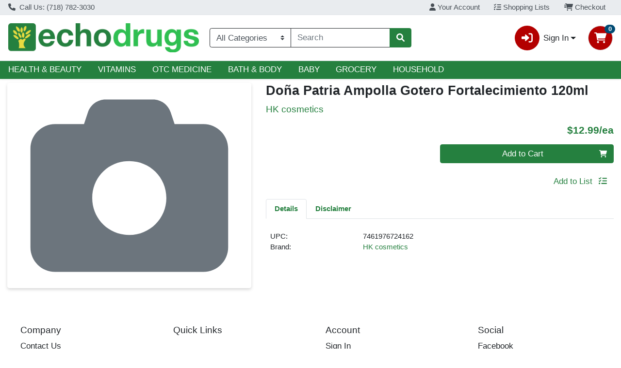

--- FILE ---
content_type: text/css;charset=UTF-8
request_url: https://echodrugs.com/s/1000-1/api/style/theme.min.css
body_size: 3576
content:
.wc-atc-btn .wc-add-to-cart__button{background-color:#25803f !important;color:#fff !important}.card-header{background-color:#25803f !important}.card-header .title{color:#fff !important}:root{--body-background-color: #fff;--primary: #25803f !important;--primary-rgb: 37, 128, 63 !important;--primary-contrast: #fff !important;--primary-lighter-9: #e9f2ec !important;--primary-lighter-9-rgb: 233, 242, 236 !important;--primary-lighter-9-contrast: #000 !important;--primary-lighter-8: #d3e6d9 !important;--primary-lighter-8-rgb: 211, 230, 217 !important;--primary-lighter-8-contrast: #000 !important;--primary-lighter-7: #a8ccb2 !important;--primary-lighter-7-rgb: 168, 204, 178 !important;--primary-lighter-7-contrast: #000 !important;--primary-lighter-6: #7cb38c !important;--primary-lighter-6-rgb: 124, 179, 140 !important;--primary-lighter-6-contrast: #000 !important;--primary-lighter-5: #66a679 !important;--primary-lighter-5-rgb: 102, 166, 121 !important;--primary-lighter-5-contrast: #000 !important;--primary-lighter-4: #519965 !important;--primary-lighter-4-rgb: 81, 153, 101 !important;--primary-lighter-4-contrast: #000 !important;--primary-lighter-3: #46935c !important;--primary-lighter-3-rgb: 70, 147, 92 !important;--primary-lighter-3-contrast: #000 !important;--primary-lighter-2: #3b8d52 !important;--primary-lighter-2-rgb: 59, 141, 82 !important;--primary-lighter-2-contrast: #000 !important;--primary-lighter-1: #308649 !important;--primary-lighter-1-rgb: 48, 134, 73 !important;--primary-lighter-1-contrast: #fff !important;--primary-darker-1: #237a3c !important;--primary-darker-1-rgb: 35, 122, 60 !important;--primary-darker-1-contrast: #fff !important;--primary-darker-2: #217339 !important;--primary-darker-2-rgb: 33, 115, 57 !important;--primary-darker-2-contrast: #fff !important;--primary-darker-3: #1f6d36 !important;--primary-darker-3-rgb: 31, 109, 54 !important;--primary-darker-3-contrast: #fff !important;--primary-darker-4: #1e6632 !important;--primary-darker-4-rgb: 30, 102, 50 !important;--primary-darker-4-contrast: #fff !important;--primary-darker-5: #1a5a2c !important;--primary-darker-5-rgb: 26, 90, 44 !important;--primary-darker-5-contrast: #fff !important;--primary-darker-6: #164d26 !important;--primary-darker-6-rgb: 22, 77, 38 !important;--primary-darker-6-contrast: #fff !important;--primary-darker-7: #0f3319 !important;--primary-darker-7-rgb: 15, 51, 25 !important;--primary-darker-7-contrast: #fff !important;--primary-darker-8: #071a0d !important;--primary-darker-8-rgb: 7, 26, 13 !important;--primary-darker-8-contrast: #fff !important;--primary-darker-9: #040d06 !important;--primary-darker-9-rgb: 4, 13, 6 !important;--primary-darker-9-contrast: #fff !important;--secondary: #B30000 !important;--secondary-rgb: 179, 0, 0 !important;--secondary-contrast: #fff !important;--secondary-lighter-9: #f7e6e6 !important;--secondary-lighter-9-rgb: 247, 230, 230 !important;--secondary-lighter-9-contrast: #000 !important;--secondary-lighter-8: #f0cccc !important;--secondary-lighter-8-rgb: 240, 204, 204 !important;--secondary-lighter-8-contrast: #000 !important;--secondary-lighter-7: #e19999 !important;--secondary-lighter-7-rgb: 225, 153, 153 !important;--secondary-lighter-7-contrast: #000 !important;--secondary-lighter-6: #d16666 !important;--secondary-lighter-6-rgb: 209, 102, 102 !important;--secondary-lighter-6-contrast: #000 !important;--secondary-lighter-5: #ca4d4d !important;--secondary-lighter-5-rgb: 202, 77, 77 !important;--secondary-lighter-5-contrast: #000 !important;--secondary-lighter-4: #c23333 !important;--secondary-lighter-4-rgb: 194, 51, 51 !important;--secondary-lighter-4-contrast: #fff !important;--secondary-lighter-3: #be2626 !important;--secondary-lighter-3-rgb: 190, 38, 38 !important;--secondary-lighter-3-contrast: #fff !important;--secondary-lighter-2: #bb1a1a !important;--secondary-lighter-2-rgb: 187, 26, 26 !important;--secondary-lighter-2-contrast: #fff !important;--secondary-lighter-1: #b70d0d !important;--secondary-lighter-1-rgb: 183, 13, 13 !important;--secondary-lighter-1-contrast: #fff !important;--secondary-darker-1: #aa0000 !important;--secondary-darker-1-rgb: 170, 0, 0 !important;--secondary-darker-1-contrast: #fff !important;--secondary-darker-2: #a10000 !important;--secondary-darker-2-rgb: 161, 0, 0 !important;--secondary-darker-2-contrast: #fff !important;--secondary-darker-3: #980000 !important;--secondary-darker-3-rgb: 152, 0, 0 !important;--secondary-darker-3-contrast: #fff !important;--secondary-darker-4: #8f0000 !important;--secondary-darker-4-rgb: 143, 0, 0 !important;--secondary-darker-4-contrast: #fff !important;--secondary-darker-5: #7d0000 !important;--secondary-darker-5-rgb: 125, 0, 0 !important;--secondary-darker-5-contrast: #fff !important;--secondary-darker-6: #6b0000 !important;--secondary-darker-6-rgb: 107, 0, 0 !important;--secondary-darker-6-contrast: #fff !important;--secondary-darker-7: #480000 !important;--secondary-darker-7-rgb: 72, 0, 0 !important;--secondary-darker-7-contrast: #fff !important;--secondary-darker-8: #240000 !important;--secondary-darker-8-rgb: 36, 0, 0 !important;--secondary-darker-8-contrast: #fff !important;--secondary-darker-9: #120000 !important;--secondary-darker-9-rgb: 18, 0, 0 !important;--secondary-darker-9-contrast: #fff !important;--success: #198754 !important;--success-rgb: 25, 135, 84 !important;--success-contrast: #fff !important;--success-lighter-9: #e8f3ee !important;--success-lighter-9-rgb: 232, 243, 238 !important;--success-lighter-9-contrast: #000 !important;--success-lighter-8: #d1e7dd !important;--success-lighter-8-rgb: 209, 231, 221 !important;--success-lighter-8-contrast: #000 !important;--success-lighter-7: #a3cfbb !important;--success-lighter-7-rgb: 163, 207, 187 !important;--success-lighter-7-contrast: #000 !important;--success-lighter-6: #75b798 !important;--success-lighter-6-rgb: 117, 183, 152 !important;--success-lighter-6-contrast: #000 !important;--success-lighter-5: #5eab87 !important;--success-lighter-5-rgb: 94, 171, 135 !important;--success-lighter-5-contrast: #000 !important;--success-lighter-4: #479f76 !important;--success-lighter-4-rgb: 71, 159, 118 !important;--success-lighter-4-contrast: #000 !important;--success-lighter-3: #3c996e !important;--success-lighter-3-rgb: 60, 153, 110 !important;--success-lighter-3-contrast: #000 !important;--success-lighter-2: #309365 !important;--success-lighter-2-rgb: 48, 147, 101 !important;--success-lighter-2-contrast: #000 !important;--success-lighter-1: #258d5d !important;--success-lighter-1-rgb: 37, 141, 93 !important;--success-lighter-1-contrast: #000 !important;--success-darker-1: #188050 !important;--success-darker-1-rgb: 24, 128, 80 !important;--success-darker-1-contrast: #fff !important;--success-darker-2: #177a4c !important;--success-darker-2-rgb: 23, 122, 76 !important;--success-darker-2-contrast: #fff !important;--success-darker-3: #157347 !important;--success-darker-3-rgb: 21, 115, 71 !important;--success-darker-3-contrast: #fff !important;--success-darker-4: #146c43 !important;--success-darker-4-rgb: 20, 108, 67 !important;--success-darker-4-contrast: #fff !important;--success-darker-5: #125f3b !important;--success-darker-5-rgb: 18, 95, 59 !important;--success-darker-5-contrast: #fff !important;--success-darker-6: #0f5132 !important;--success-darker-6-rgb: 15, 81, 50 !important;--success-darker-6-contrast: #fff !important;--success-darker-7: #0a3622 !important;--success-darker-7-rgb: 10, 54, 34 !important;--success-darker-7-contrast: #fff !important;--success-darker-8: #051b11 !important;--success-darker-8-rgb: 5, 27, 17 !important;--success-darker-8-contrast: #fff !important;--success-darker-9: #030e08 !important;--success-darker-9-rgb: 3, 14, 8 !important;--success-darker-9-contrast: #fff !important;--info: #004b73 !important;--info-rgb: 0, 75, 115 !important;--info-contrast: #fff !important;--info-lighter-9: #e6edf1 !important;--info-lighter-9-rgb: 230, 237, 241 !important;--info-lighter-9-contrast: #000 !important;--info-lighter-8: #ccdbe3 !important;--info-lighter-8-rgb: 204, 219, 227 !important;--info-lighter-8-contrast: #000 !important;--info-lighter-7: #99b7c7 !important;--info-lighter-7-rgb: 153, 183, 199 !important;--info-lighter-7-contrast: #000 !important;--info-lighter-6: #6693ab !important;--info-lighter-6-rgb: 102, 147, 171 !important;--info-lighter-6-contrast: #000 !important;--info-lighter-5: #4d819d !important;--info-lighter-5-rgb: 77, 129, 157 !important;--info-lighter-5-contrast: #000 !important;--info-lighter-4: #336f8f !important;--info-lighter-4-rgb: 51, 111, 143 !important;--info-lighter-4-contrast: #fff !important;--info-lighter-3: #266688 !important;--info-lighter-3-rgb: 38, 102, 136 !important;--info-lighter-3-contrast: #fff !important;--info-lighter-2: #1a5d81 !important;--info-lighter-2-rgb: 26, 93, 129 !important;--info-lighter-2-contrast: #fff !important;--info-lighter-1: #0d547a !important;--info-lighter-1-rgb: 13, 84, 122 !important;--info-lighter-1-contrast: #fff !important;--info-darker-1: #00476d !important;--info-darker-1-rgb: 0, 71, 109 !important;--info-darker-1-contrast: #fff !important;--info-darker-2: #004468 !important;--info-darker-2-rgb: 0, 68, 104 !important;--info-darker-2-contrast: #fff !important;--info-darker-3: #004062 !important;--info-darker-3-rgb: 0, 64, 98 !important;--info-darker-3-contrast: #fff !important;--info-darker-4: #003c5c !important;--info-darker-4-rgb: 0, 60, 92 !important;--info-darker-4-contrast: #fff !important;--info-darker-5: #003551 !important;--info-darker-5-rgb: 0, 53, 81 !important;--info-darker-5-contrast: #fff !important;--info-darker-6: #002d45 !important;--info-darker-6-rgb: 0, 45, 69 !important;--info-darker-6-contrast: #fff !important;--info-darker-7: #001e2e !important;--info-darker-7-rgb: 0, 30, 46 !important;--info-darker-7-contrast: #fff !important;--info-darker-8: #000f17 !important;--info-darker-8-rgb: 0, 15, 23 !important;--info-darker-8-contrast: #fff !important;--info-darker-9: #00080c !important;--info-darker-9-rgb: 0, 8, 12 !important;--info-darker-9-contrast: #fff !important;--warning: #F19730 !important;--warning-rgb: 241, 151, 48 !important;--warning-contrast: #000 !important;--warning-lighter-9: #fef5ea !important;--warning-lighter-9-rgb: 254, 245, 234 !important;--warning-lighter-9-contrast: #000 !important;--warning-lighter-8: #fcead6 !important;--warning-lighter-8-rgb: 252, 234, 214 !important;--warning-lighter-8-contrast: #000 !important;--warning-lighter-7: #f9d5ac !important;--warning-lighter-7-rgb: 249, 213, 172 !important;--warning-lighter-7-contrast: #000 !important;--warning-lighter-6: #f7c183 !important;--warning-lighter-6-rgb: 247, 193, 131 !important;--warning-lighter-6-contrast: #000 !important;--warning-lighter-5: #f5b66e !important;--warning-lighter-5-rgb: 245, 182, 110 !important;--warning-lighter-5-contrast: #000 !important;--warning-lighter-4: #f4ac59 !important;--warning-lighter-4-rgb: 244, 172, 89 !important;--warning-lighter-4-contrast: #000 !important;--warning-lighter-3: #f3a74f !important;--warning-lighter-3-rgb: 243, 167, 79 !important;--warning-lighter-3-contrast: #000 !important;--warning-lighter-2: #f2a145 !important;--warning-lighter-2-rgb: 242, 161, 69 !important;--warning-lighter-2-contrast: #000 !important;--warning-lighter-1: #f29c3a !important;--warning-lighter-1-rgb: 242, 156, 58 !important;--warning-lighter-1-contrast: #000 !important;--warning-darker-1: #e58f2e !important;--warning-darker-1-rgb: 229, 143, 46 !important;--warning-darker-1-contrast: #000 !important;--warning-darker-2: #d9882b !important;--warning-darker-2-rgb: 217, 136, 43 !important;--warning-darker-2-contrast: #000 !important;--warning-darker-3: #cd8029 !important;--warning-darker-3-rgb: 205, 128, 41 !important;--warning-darker-3-contrast: #000 !important;--warning-darker-4: #c17926 !important;--warning-darker-4-rgb: 193, 121, 38 !important;--warning-darker-4-contrast: #000 !important;--warning-darker-5: #a96a22 !important;--warning-darker-5-rgb: 169, 106, 34 !important;--warning-darker-5-contrast: #000 !important;--warning-darker-6: #915b1d !important;--warning-darker-6-rgb: 145, 91, 29 !important;--warning-darker-6-contrast: #fff !important;--warning-darker-7: #603c13 !important;--warning-darker-7-rgb: 96, 60, 19 !important;--warning-darker-7-contrast: #fff !important;--warning-darker-8: #301e0a !important;--warning-darker-8-rgb: 48, 30, 10 !important;--warning-darker-8-contrast: #fff !important;--warning-darker-9: #180f05 !important;--warning-darker-9-rgb: 24, 15, 5 !important;--warning-darker-9-contrast: #fff !important;--danger: #EB5949 !important;--danger-rgb: 235, 89, 73 !important;--danger-contrast: #000 !important;--danger-lighter-9: #fdeeed !important;--danger-lighter-9-rgb: 253, 238, 237 !important;--danger-lighter-9-contrast: #000 !important;--danger-lighter-8: #fbdedb !important;--danger-lighter-8-rgb: 251, 222, 219 !important;--danger-lighter-8-contrast: #000 !important;--danger-lighter-7: #f7bdb6 !important;--danger-lighter-7-rgb: 247, 189, 182 !important;--danger-lighter-7-contrast: #000 !important;--danger-lighter-6: #f39b92 !important;--danger-lighter-6-rgb: 243, 155, 146 !important;--danger-lighter-6-contrast: #000 !important;--danger-lighter-5: #f18b80 !important;--danger-lighter-5-rgb: 241, 139, 128 !important;--danger-lighter-5-contrast: #000 !important;--danger-lighter-4: #ef7a6d !important;--danger-lighter-4-rgb: 239, 122, 109 !important;--danger-lighter-4-contrast: #000 !important;--danger-lighter-3: #ee7264 !important;--danger-lighter-3-rgb: 238, 114, 100 !important;--danger-lighter-3-contrast: #000 !important;--danger-lighter-2: #ed6a5b !important;--danger-lighter-2-rgb: 237, 106, 91 !important;--danger-lighter-2-contrast: #000 !important;--danger-lighter-1: #ec6152 !important;--danger-lighter-1-rgb: 236, 97, 82 !important;--danger-lighter-1-contrast: #000 !important;--danger-darker-1: #df5545 !important;--danger-darker-1-rgb: 223, 85, 69 !important;--danger-darker-1-contrast: #000 !important;--danger-darker-2: #d45042 !important;--danger-darker-2-rgb: 212, 80, 66 !important;--danger-darker-2-contrast: #000 !important;--danger-darker-3: #c84c3e !important;--danger-darker-3-rgb: 200, 76, 62 !important;--danger-darker-3-contrast: #fff !important;--danger-darker-4: #bc473a !important;--danger-darker-4-rgb: 188, 71, 58 !important;--danger-darker-4-contrast: #fff !important;--danger-darker-5: #a53e33 !important;--danger-darker-5-rgb: 165, 62, 51 !important;--danger-darker-5-contrast: #fff !important;--danger-darker-6: #8d352c !important;--danger-darker-6-rgb: 141, 53, 44 !important;--danger-darker-6-contrast: #fff !important;--danger-darker-7: #5e241d !important;--danger-darker-7-rgb: 94, 36, 29 !important;--danger-darker-7-contrast: #fff !important;--danger-darker-8: #2f120f !important;--danger-darker-8-rgb: 47, 18, 15 !important;--danger-darker-8-contrast: #fff !important;--danger-darker-9: #180907 !important;--danger-darker-9-rgb: 24, 9, 7 !important;--danger-darker-9-contrast: #fff !important;--light: #f8f9fa !important;--light-rgb: 248, 249, 250 !important;--light-contrast: #000 !important;--light-lighter-9: #fefeff !important;--light-lighter-9-rgb: 254, 254, 255 !important;--light-lighter-9-contrast: #000 !important;--light-lighter-8: #fefefe !important;--light-lighter-8-rgb: 254, 254, 254 !important;--light-lighter-8-contrast: #000 !important;--light-lighter-7: #fcfdfd !important;--light-lighter-7-rgb: 252, 253, 253 !important;--light-lighter-7-contrast: #000 !important;--light-lighter-6: #fbfbfc !important;--light-lighter-6-rgb: 251, 251, 252 !important;--light-lighter-6-contrast: #000 !important;--light-lighter-5: #fafbfc !important;--light-lighter-5-rgb: 250, 251, 252 !important;--light-lighter-5-contrast: #000 !important;--light-lighter-4: #f9fafb !important;--light-lighter-4-rgb: 249, 250, 251 !important;--light-lighter-4-contrast: #000 !important;--light-lighter-3: #f9fafb !important;--light-lighter-3-rgb: 249, 250, 251 !important;--light-lighter-3-contrast: #000 !important;--light-lighter-2: #f9fafb !important;--light-lighter-2-rgb: 249, 250, 251 !important;--light-lighter-2-contrast: #000 !important;--light-lighter-1: #f8f9fa !important;--light-lighter-1-rgb: 248, 249, 250 !important;--light-lighter-1-contrast: #000 !important;--light-darker-1: #ecedee !important;--light-darker-1-rgb: 236, 237, 238 !important;--light-darker-1-contrast: #000 !important;--light-darker-2: #dfe0e1 !important;--light-darker-2-rgb: 223, 224, 225 !important;--light-darker-2-contrast: #000 !important;--light-darker-3: #d3d4d5 !important;--light-darker-3-rgb: 211, 212, 213 !important;--light-darker-3-contrast: #000 !important;--light-darker-4: #c6c7c8 !important;--light-darker-4-rgb: 198, 199, 200 !important;--light-darker-4-contrast: #000 !important;--light-darker-5: #aeaeaf !important;--light-darker-5-rgb: 174, 174, 175 !important;--light-darker-5-contrast: #000 !important;--light-darker-6: #959596 !important;--light-darker-6-rgb: 149, 149, 150 !important;--light-darker-6-contrast: #000 !important;--light-darker-7: #636464 !important;--light-darker-7-rgb: 99, 100, 100 !important;--light-darker-7-contrast: #fff !important;--light-darker-8: #323232 !important;--light-darker-8-rgb: 50, 50, 50 !important;--light-darker-8-contrast: #fff !important;--light-darker-9: #191919 !important;--light-darker-9-rgb: 25, 25, 25 !important;--light-darker-9-contrast: #fff !important;--dark: #212529 !important;--dark-rgb: 33, 37, 41 !important;--dark-contrast: #fff !important;--dark-lighter-9: #e9e9ea !important;--dark-lighter-9-rgb: 233, 233, 234 !important;--dark-lighter-9-contrast: #000 !important;--dark-lighter-8: #d3d3d4 !important;--dark-lighter-8-rgb: 211, 211, 212 !important;--dark-lighter-8-contrast: #000 !important;--dark-lighter-7: #a6a8a9 !important;--dark-lighter-7-rgb: 166, 168, 169 !important;--dark-lighter-7-contrast: #000 !important;--dark-lighter-6: #7a7c7f !important;--dark-lighter-6-rgb: 122, 124, 127 !important;--dark-lighter-6-contrast: #000 !important;--dark-lighter-5: #646669 !important;--dark-lighter-5-rgb: 100, 102, 105 !important;--dark-lighter-5-contrast: #fff !important;--dark-lighter-4: #4d5154 !important;--dark-lighter-4-rgb: 77, 81, 84 !important;--dark-lighter-4-contrast: #fff !important;--dark-lighter-3: #424649 !important;--dark-lighter-3-rgb: 66, 70, 73 !important;--dark-lighter-3-contrast: #fff !important;--dark-lighter-2: #373b3e !important;--dark-lighter-2-rgb: 55, 59, 62 !important;--dark-lighter-2-contrast: #fff !important;--dark-lighter-1: #2c3034 !important;--dark-lighter-1-rgb: 44, 48, 52 !important;--dark-lighter-1-contrast: #fff !important;--dark-darker-1: #1f2327 !important;--dark-darker-1-rgb: 31, 35, 39 !important;--dark-darker-1-contrast: #fff !important;--dark-darker-2: #1e2125 !important;--dark-darker-2-rgb: 30, 33, 37 !important;--dark-darker-2-contrast: #fff !important;--dark-darker-3: #1c1f23 !important;--dark-darker-3-rgb: 28, 31, 35 !important;--dark-darker-3-contrast: #fff !important;--dark-darker-4: #1a1e21 !important;--dark-darker-4-rgb: 26, 30, 33 !important;--dark-darker-4-contrast: #fff !important;--dark-darker-5: #171a1d !important;--dark-darker-5-rgb: 23, 26, 29 !important;--dark-darker-5-contrast: #fff !important;--dark-darker-6: #141619 !important;--dark-darker-6-rgb: 20, 22, 25 !important;--dark-darker-6-contrast: #fff !important;--dark-darker-7: #0d0f10 !important;--dark-darker-7-rgb: 13, 15, 16 !important;--dark-darker-7-contrast: #fff !important;--dark-darker-8: #070708 !important;--dark-darker-8-rgb: 7, 7, 8 !important;--dark-darker-8-contrast: #fff !important;--dark-darker-9: #030404 !important;--dark-darker-9-rgb: 3, 4, 4 !important;--dark-darker-9-contrast: #fff !important;--blue: #0d6efd !important;--blue-rgb: 13, 110, 253 !important;--blue-contrast: #fff !important;--indigo: #6610f2 !important;--indigo-rgb: 102, 16, 242 !important;--indigo-contrast: #fff !important;--purple: #6f42c1 !important;--purple-rgb: 111, 66, 193 !important;--purple-contrast: #fff !important;--pink: #d63384 !important;--pink-rgb: 214, 51, 132 !important;--pink-contrast: #fff !important;--red: #dc3545 !important;--red-rgb: 220, 53, 69 !important;--red-contrast: #fff !important;--orange: #fd7e14 !important;--orange-rgb: 253, 126, 20 !important;--orange-contrast: #000 !important;--yellow: #ffc107 !important;--yellow-rgb: 255, 193, 7 !important;--yellow-contrast: #000 !important;--green: #198754 !important;--green-rgb: 25, 135, 84 !important;--green-contrast: #fff !important;--teal: #20c997 !important;--teal-rgb: 32, 201, 151 !important;--teal-contrast: #000 !important;--cyan: #0dcaf0 !important;--cyan-rgb: 13, 202, 240 !important;--cyan-contrast: #000 !important;--white: #fff !important;--white-rgb: 255, 255, 255 !important;--white-contrast: #000 !important;--gray: #6c757d !important;--gray-rgb: 108, 117, 125 !important;--gray-contrast: #fff !important;--gray-dark: #343a40 !important;--gray-dark-rgb: 52, 58, 64 !important;--gray-dark-contrast: #fff !important;--gray-100: #f8f9fa !important;--gray-100-rgb: 248, 249, 250 !important;--gray-100-contrast: #000 !important;--gray-200: #e9ecef !important;--gray-200-rgb: 233, 236, 239 !important;--gray-200-contrast: #000 !important;--gray-300: #dee2e6 !important;--gray-300-rgb: 222, 226, 230 !important;--gray-300-contrast: #000 !important;--gray-400: #ced4da !important;--gray-400-rgb: 206, 212, 218 !important;--gray-400-contrast: #000 !important;--gray-500: #adb5bd !important;--gray-500-rgb: 173, 181, 189 !important;--gray-500-contrast: #000 !important;--gray-600: #6c757d !important;--gray-600-rgb: 108, 117, 125 !important;--gray-600-contrast: #fff !important;--gray-700: #495057 !important;--gray-700-rgb: 73, 80, 87 !important;--gray-700-contrast: #fff !important;--gray-800: #343a40 !important;--gray-800-rgb: 52, 58, 64 !important;--gray-800-contrast: #fff !important;--gray-900: #212529 !important;--gray-900-rgb: 33, 37, 41 !important;--gray-900-contrast: #fff !important}

--- FILE ---
content_type: application/javascript
request_url: https://echodrugs.com/s/1000-1/js/4180.19f7f650.js
body_size: 7298
content:
"use strict";(self["webpackChunkwebcart_ui"]=self["webpackChunkwebcart_ui"]||[]).push([[4180],{2893:function(e,t,i){i.d(t,{Z:function(){return C}});var n=i(6252),a=i(3577),s={key:0,class:"card alternate-items"},r={class:"card-header alternate-items-heading font-weight-bold"},o={class:"card-body alternate-items-body px-2"},l={class:"alternate-item-description"},c={key:0},d={key:0,class:"item-pricing"},u={key:0},m={class:"price-new"},p={key:1},w={class:"price-new"},k={class:"d-flex align-items-center justify-content-end flex-fill pl-2"},g={key:0,class:"wc-card-button"};function b(e,t,i,b,f,y){var _=(0,n.up)("router-link"),h=(0,n.up)("WCBasicAddToCartButton");return e.item.alternateItems?((0,n.wg)(),(0,n.iD)("div",s,[(0,n._)("h2",r,(0,a.zw)(e.$t("alternateItems")),1),t[3]||(t[3]=(0,n.Uk)()),(0,n._)("div",o,[((0,n.wg)(!0),(0,n.iD)(n.HY,null,(0,n.Ko)(e.item.alternateItems,(function(i){return(0,n.wg)(),(0,n.iD)("div",{class:"alternate-item d-flex justify-content-between",key:i.id},[(0,n._)("div",l,[(0,n.Wm)(_,{class:"text-primary font-weight-bold underline-link-from-center",to:"/i/".concat(i.id),id:i.id},{default:(0,n.w5)((function(){return[(0,n.Uk)((0,a.zw)(i.name)+" ",1),i.ascQuantity!=e.item.ascQuantity?((0,n.wg)(),(0,n.iD)("span",c,"\n              - "+(0,a.zw)(e.$t("packOf"))+" "+(0,a.zw)(i.ascQuantity),1)):(0,n.kq)("",!0)]})),_:2},1032,["to","id"]),t[1]||(t[1]=(0,n.Uk)()),e.shouldHideItemPrices?(0,n.kq)("",!0):((0,n.wg)(),(0,n.iD)("div",d,[null!=i.actualPrice&&i.actualPrice>=0?((0,n.wg)(),(0,n.iD)("div",u,[(0,n._)("span",m,(0,a.zw)(e.$t("seePriceInCart")),1)])):(0,n.kq)("",!0),t[0]||(t[0]=(0,n.Uk)()),null==i.actualPrice||i.actualPrice<0?((0,n.wg)(),(0,n.iD)("div",p,[(0,n._)("span",w,(0,a.zw)(e.$t("callForPrice")),1)])):(0,n.kq)("",!0)]))]),t[2]||(t[2]=(0,n.Uk)()),(0,n._)("div",k,[e.shouldHideItemPrices?(0,n.kq)("",!0):((0,n.wg)(),(0,n.iD)("div",g,[!i.hasModifiers&&e.showAddToCartButton?((0,n.wg)(),(0,n.j4)(h,{key:0,item:i,class:"btn-block",describedBy:i.id},null,8,["item","describedBy"])):(0,n.kq)("",!0)]))])])})),128))])])):(0,n.kq)("",!0)}var f=i(1869),y=i(667),_=(0,n.aZ)({components:{WCBasicAddToCartButton:f["default"]},mixins:[y.Z],props:{item:{type:Object,required:!0},showAddToCartButton:{type:Boolean,default:!0}}}),h=i(3744);const v=(0,h.Z)(_,[["render",b],["__scopeId","data-v-2a80e9ce"]]);var C=v},9483:function(e,t,i){i.d(t,{Z:function(){return d}});var n=i(6252);const a=["innerHTML"];function s(e,t,i,s,r,o){return(0,n.wg)(),(0,n.iD)("div",{class:"custom-content",innerHTML:e.sanitizedContent},null,8,a)}var r=i(2424),o=(0,n.aZ)({props:{content:{type:String,required:!0}},created(){r.Z.addHook("afterSanitizeAttributes",(e=>{"target"in e&&e.setAttribute("rel","noopener noreferrer")})),this.sanitizedContent=r.Z.sanitize(this.content,{ADD_TAGS:["iframe"],ADD_ATTR:["target"]})},data(){return{sanitizedContent:null}}}),l=i(3744);const c=(0,l.Z)(o,[["render",s]]);var d=c},9398:function(e,t,i){i.d(t,{Z:function(){return d}});var n=i(6252);const a={class:"main-image-wrapper bg-white rounded d-flex justify-content-center p-2"};function s(e,t,i,s,r,o){const l=(0,n.up)("WCImage");return(0,n.wg)(),(0,n.iD)("div",a,[(0,n.Wm)(l,{imageSrc:e.imageSrc,imageAlt:e.alt,defaultClass:"w-100 h-100",defaultTitle:e.defaultTitle},null,8,["imageSrc","imageAlt","defaultTitle"])])}var r=i(4619),o=(0,n.aZ)({components:{WCImage:r.Z},props:{imageSrc:{type:String,required:!0},alt:{type:String,required:!0},defaultTitle:{type:String}}}),l=i(3744);const c=(0,l.Z)(o,[["render",s],["__scopeId","data-v-7cee8b55"]]);var d=c},729:function(e,t,i){i.d(t,{Z:function(){return M}});var n=i(6252),a=i(3577);const s={key:0,class:"nutrition-facts"},r={class:"nutrition-facts__title"},o={key:0,class:"nutrition-facts__serving"},l={key:1,class:"nutrition-facts__serving--size"},c={class:"float-right"},d={class:"nutrition-facts__amount-label"},u={class:"nutrition-facts__calorie-wrapper"},m={class:"nutrition-facts__calorie-label"},p={class:"nutrition-facts__calorie-value"},w={class:"nutrition-facts__line__daily-value text-right"},k={key:0},g={key:1},b={key:2},f={key:3,class:"nutrition-facts__line__percent"},y={key:0},_={key:0,class:"nutrition-facts__line__percent"},h={key:0},v={key:1,class:"nutrition-facts__line__percent nutrition-facts__line__percent--nutrient"},C={class:"nutrition-facts__footer"},z={class:"nutrition-facts__disclaimer"},U={key:0,class:"nutrition-facts__ingredients"};function D(e,t,i,D,T,q){return e.nf?((0,n.wg)(),(0,n.iD)("div",s,[(0,n._)("div",r,(0,a.zw)(e.$t("nutritionFacts")),1),t[14]||(t[14]=(0,n.Uk)()),e.nf.servingsPerContainer?((0,n.wg)(),(0,n.iD)("div",o,(0,a.zw)(e.nf.servingsPerContainer)+" "+(0,a.zw)(e.$t("servingsPerContainer")),1)):(0,n.kq)("",!0),t[15]||(t[15]=(0,n.Uk)()),e.nf.servingSize?((0,n.wg)(),(0,n.iD)("div",l,[(0,n._)("span",null,(0,a.zw)(e.$t("servingSize")),1),t[0]||(t[0]=(0,n.Uk)()),(0,n._)("span",c,(0,a.zw)(e.nf.servingSize),1)])):(0,n.kq)("",!0),t[16]||(t[16]=(0,n.Uk)()),t[17]||(t[17]=(0,n._)("div",{class:"nutrition-facts__bar--large"},null,-1)),t[18]||(t[18]=(0,n.Uk)()),e.nf.calories?((0,n.wg)(),(0,n.iD)(n.HY,{key:2},[(0,n._)("span",d,(0,a.zw)(e.$t("amountPerServing")),1),t[2]||(t[2]=(0,n.Uk)()),(0,n._)("div",u,[(0,n._)("span",m,(0,a.zw)(e.$t("calories")),1),t[1]||(t[1]=(0,n.Uk)()),(0,n._)("span",p,(0,a.zw)(e.nf.calories),1)]),t[3]||(t[3]=(0,n.Uk)()),t[4]||(t[4]=(0,n._)("div",{class:"nutrition-facts__bar--medium"},null,-1))],64)):(0,n.kq)("",!0),t[19]||(t[19]=(0,n.Uk)()),(0,n._)("div",w,(0,a.zw)(e.$t("percentDailyValue")),1),t[20]||(t[20]=(0,n.Uk)()),((0,n.wg)(!0),(0,n.iD)(n.HY,null,(0,n.Ko)(e.nf.facts,(i=>((0,n.wg)(),(0,n.iD)("div",{class:(0,a.C_)(["nutrition-facts__line",{"nutrition-facts__line--child":i.isChild}]),key:i.id,style:(0,a.j5)({"padding-left.em":i.depth})},[52!==i.id?((0,n.wg)(),(0,n.iD)(n.HY,{key:0},[i.isChild?(0,n.kq)("",!0):((0,n.wg)(),(0,n.iD)("b",k,(0,a.zw)(i.name),1)),t[5]||(t[5]=(0,n.Uk)()),i.isChild?((0,n.wg)(),(0,n.iD)("span",g,(0,a.zw)(i.name),1)):(0,n.kq)("",!0),t[6]||(t[6]=(0,n.Uk)()),null!==i.value?((0,n.wg)(),(0,n.iD)("span",b,(0,a.zw)(i.value)+(0,a.zw)(i.unit),1)):(0,n.kq)("",!0),t[7]||(t[7]=(0,n.Uk)()),null!==i.percent?((0,n.wg)(),(0,n.iD)("div",f,(0,a.zw)(i.percent)+"%\n        ",1)):(0,n.kq)("",!0)],64)):(0,n.kq)("",!0),t[9]||(t[9]=(0,n.Uk)()),52===i.id?((0,n.wg)(),(0,n.iD)(n.HY,{key:1},[(0,n._)("span",null,[(0,n.Uk)((0,a.zw)(e.$t("includes")),1),null!==i.value?((0,n.wg)(),(0,n.iD)("span",y,(0,a.zw)(i.value)+(0,a.zw)(i.unit),1)):(0,n.kq)("",!0),(0,n.Uk)((0,a.zw)(e.$t("addedSugars")),1)]),t[8]||(t[8]=(0,n.Uk)()),null!==i.percent?((0,n.wg)(),(0,n.iD)("div",_,(0,a.zw)(i.percent)+"%\n        ",1)):(0,n.kq)("",!0)],64)):(0,n.kq)("",!0)],6)))),128)),t[21]||(t[21]=(0,n.Uk)()),t[22]||(t[22]=(0,n._)("div",{class:"nutrition-facts__bar--large"},null,-1)),t[23]||(t[23]=(0,n.Uk)()),((0,n.wg)(!0),(0,n.iD)(n.HY,null,(0,n.Ko)(e.nf.nutrients,(e=>((0,n.wg)(),(0,n.iD)("div",{class:"nutrition-facts__line nutrition-facts__line--nutrient",key:e.id},[(0,n._)("span",null,(0,a.zw)(e.name),1),t[10]||(t[10]=(0,n.Uk)()),null!==e.value?((0,n.wg)(),(0,n.iD)("span",h,(0,a.zw)(e.value)+(0,a.zw)(e.unit),1)):(0,n.kq)("",!0),t[11]||(t[11]=(0,n.Uk)()),null!==e.percent?((0,n.wg)(),(0,n.iD)("div",v,(0,a.zw)(e.percent)+"%\n      ",1)):(0,n.kq)("",!0)])))),128)),t[24]||(t[24]=(0,n.Uk)()),t[25]||(t[25]=(0,n._)("div",{class:"nutrition-facts__bar--medium"},null,-1)),t[26]||(t[26]=(0,n.Uk)()),(0,n._)("div",C,[(0,n._)("div",z,[t[12]||(t[12]=(0,n._)("span",{class:"nutrition-facts__disclaimer__star"},"*",-1)),(0,n.Uk)(" "+(0,a.zw)(e.$t("percentDV")),1)]),t[13]||(t[13]=(0,n.Uk)()),e.nf.ingredients?((0,n.wg)(),(0,n.iD)("div",U,[(0,n._)("b",null,(0,a.zw)(e.$t("ingredientsCap"))+":",1),(0,n.Uk)(" "+(0,a.zw)(e.nf.ingredients),1)])):(0,n.kq)("",!0)])])):(0,n.kq)("",!0)}i(7658);const T="Calories",q="Calories From Fat",I="Calories From Saturated Fat",A="Calories From Saturated + Trans",$=[T,q,I,A];var W=(0,n.aZ)({props:{item:{type:Object,required:!0}},data(){return{nf:null}},created(){this.CALORIES_LABEL=T,this.STATIC_NUTRTION_FACT_ITEMS=$,this.nf=this.buildNutritionFacts(this.item)},methods:{buildNutritionFacts(e){if(e&&e.nutrition){const t=[];e.nutrition.forEach((e=>{const i=e.order<=0;if(!$.includes(e.name)&&!i){const i=e.value||0===e.value?e.value:null,n=e.percent||0===e.percent?e.percent:null;t.push({id:e.id,name:e.name,value:i,percent:n,unit:e.unit,isChild:e.parent>0,depth:e.depth})}}));const i=[];e.nutrition.forEach((e=>{const t=e.order<=0;if(!$.includes(e.name)&&t){const t=e.value||0===e.value?e.value:null,n=e.percent||0===e.percent?e.percent:null;i.push({id:e.id,name:e.name,value:t,percent:n,unit:e.unit,depth:e.depth})}}));const n=e.nutrition.find((e=>e.name===T));return{servingSize:e.servingSize,servingsPerContainer:e.servingsPerContainer,calories:n&&(n.value||0===n.value)?n.value:null,facts:t,nutrients:i,ingredients:e.ingredients}}return null}}}),S=i(3744);const x=(0,S.Z)(W,[["render",D],["__scopeId","data-v-31203402"]]);var M=x},1679:function(e,t,i){i.d(t,{Z:function(){return m}});var n=i(6252),a=i(3577);const s={class:"mb-3 d-flex flex-wrap"},r={class:"mx-2"};function o(e,t,i,o,l,c){const d=(0,n.up)("WCImage");return(0,n.wg)(),(0,n.iD)("div",s,[((0,n.wg)(!0),(0,n.iD)(n.HY,null,(0,n.Ko)(e.itemAttributes,((i,s)=>((0,n.wg)(),(0,n.iD)("div",{key:i.image+s},[(0,n.Wm)(d,{imageClass:"attribute",imageSrc:`${e.$configuration.cdn}/api/img/${i.image}?h=30&w=30`,imageTitle:i.name,imageAlt:e.healthAttributeImgAltText(i.name),useCustomDefaultImage:!1,defaultClass:"font-size-2xl"},null,8,["imageSrc","imageTitle","imageAlt"]),t[0]||(t[0]=(0,n.Uk)()),(0,n._)("span",r,(0,a.zw)(i.name),1)])))),128))])}var l=i(4619),c=(0,n.aZ)({components:{WCImage:l.Z},props:{itemAttributes:{type:Array}},methods:{healthAttributeImgAltText(e){return this.$t("healthAttributeImgAltText",{attributeName:e})}}}),d=i(3744);const u=(0,d.Z)(c,[["render",o]]);var m=u},4180:function(e,t,i){i.d(t,{Z:function(){return ot}});var n=i(6252),a=i(3577),s={key:1},r={key:2,class:"product-img w-100 mx-3 mb-3"},o={class:"wc-promo-ribbon-wrap"},l={class:"wc-promo-ribbon-wrap"},c={key:1,class:"row align-items-center w-100 m-0 p-0"},d={class:"container-fluid"},u={class:"row justify-content-center"},m={class:"d-flex flex-column"},p={key:0,class:"text-center text-danger text-small"},w={class:"font-weight-bold text-center"},k={key:0,class:"alternate-name"},g={class:"text-center font-weight-bold"},b={class:"row mx-auto w-100 p-0 m-0"},f={class:"w-50 px-1 fit-content"},y={class:"wc-promo-ribbon-wrap"},_={class:"row w-100 px-2 m-0"},h={key:0,class:"my-3 mx-auto px-1 col"},v={key:1,class:"mx-auto w-100 px-1 text-center"},C=["aria-label"],z={class:"mr-3"},U={key:2,class:"col-12"},D={key:1},T=["aria-label"],q={key:1};function I(e,t,i,I,A,$){var W=(0,n.up)("WCMobileSubpageHeader"),S=(0,n.up)("WCImageWithShadow"),x=(0,n.up)("WCPromoRibbon"),M=(0,n.up)("SplideSlide"),P=(0,n.up)("Splide"),Z=(0,n.up)("WCCarousel"),L=(0,n.up)("WCProductNameMobile"),B=(0,n.up)("WCProductPricing"),O=(0,n.up)("router-link"),j=(0,n.up)("WCProductDetailsImage"),E=(0,n.up)("WCRestrictedItemRibbon"),R=(0,n.up)("WCAddToListButtonMobile"),N=(0,n.up)("font-awesome-icon"),H=(0,n.up)("WCBasicAddToCartButton"),G=(0,n.up)("WCProductDetailsMobile"),F=(0,n.up)("WCAlternateItems");return(0,n.wg)(),(0,n.iD)("div",{class:(0,a.C_)({"wc-page-wrapper":!e.scanMode,"wc-scan-wrapper container":e.scanMode})},[(0,n._)("div",{class:(0,a.C_)(["row",{"m-0 p-0":e.scanMode}])},[!e.item||e.scanMode&&!e.isScanModePDP?e.item&&e.scanMode?((0,n.wg)(),(0,n.iD)("div",c,[(0,n._)("div",d,[(0,n._)("div",u,[(0,n._)("div",m,[(0,n.Wm)(O,{to:{path:"/i/".concat(e.item.id),query:{scan:e.scanMode}}},{default:(0,n.w5)((function(){return[e.itemNotInList?((0,n.wg)(),(0,n.iD)("div",p,(0,a.zw)(e.$t("notOnYourList")),1)):(0,n.kq)("",!0),t[11]||(t[11]=(0,n.Uk)()),(0,n._)("h2",w,[(0,n.Uk)((0,a.zw)(e.item.name),1),e.item.alternateName?((0,n.wg)(),(0,n.iD)("span",k,"\n                    - "+(0,a.zw)(e.item.alternateName),1)):(0,n.kq)("",!0)])]})),_:1},8,["to"]),t[12]||(t[12]=(0,n.Uk)()),(0,n._)("h3",g,(0,a.zw)(e.item.brand),1)])])]),t[17]||(t[17]=(0,n.Uk)()),(0,n._)("div",b,[(0,n._)("button",{class:"unstyled-btn w-50 px-1",onClick:t[0]||(t[0]=function(t){return e.$emit("handleProductView")})},[(0,n.Wm)(j,{item:e.item,scanMode:!0},null,8,["item"])]),t[14]||(t[14]=(0,n.Uk)()),(0,n._)("div",f,[(0,n.Wm)(B,{class:"price-text-size",item:e.item,embeddedPrice:e.priceEmbeddedLineItem?e.priceEmbeddedLineItem.embeddedPrice:null,isScanMode:!0},null,8,["item","embeddedPrice"]),t[13]||(t[13]=(0,n.Uk)()),(0,n._)("div",y,[e.scanMode&&(e.item.hasTimeRestrictions||e.item.cashierApprovalRequired||e.item.hasAgeRestriction||e.item.hasRestriction&&!e.item.excludeFromCombos||!e.priceEmbeddedLineItem&&e.item.weightProfile)?((0,n.wg)(),(0,n.j4)(E,{key:0,class:"mb-1 wc-red-ribbon",item:e.item},null,8,["item"])):(0,n.kq)("",!0)])])]),t[18]||(t[18]=(0,n.Uk)()),(0,n._)("div",_,[e.isScanAddToListButtonEnabled&&!e.priceEmbeddedLineItem?((0,n.wg)(),(0,n.iD)("div",h,[e.item.hasModifiers||e.item.hasLinkedItems?(e.item.hasModifiers||e.item.hasLinkedItems||e.item.hasModifiers&&!e.$configuration.cartEnabled||e.item.hasLinkedItems&&!e.$configuration.cartEnabled)&&!e.priceEmbeddedLineItem?((0,n.wg)(),(0,n.iD)("div",v,[(0,n._)("button",{class:"btn btn-outline-primary w-100",onClick:t[1]||(t[1]=function(t){return e.customizeItemToAddToList(!0)}),ref:"customizeBtnRef","aria-label":e.$t("customizeAndAddToList")},[(0,n._)("span",z,(0,a.zw)(e.$t("customizeAndAddToList")),1),t[15]||(t[15]=(0,n.Uk)()),(0,n.Wm)(N,{icon:"list-check"})],8,C)])):(0,n.kq)("",!0):((0,n.wg)(),(0,n.j4)(R,{key:0,class:"w-100",item:e.item,showText:!0},null,8,["item"]))])):(0,n.kq)("",!0),t[16]||(t[16]=(0,n.Uk)()),e.isScanAddToCartButtonEnabled?((0,n.wg)(),(0,n.j4)(H,{key:1,class:"my-3 mx-auto px-1 col",showMobileCustomize:!0,item:e.item,priceEmbeddedLineItem:e.priceEmbeddedLineItem,orderType:e.isScanAndGoMode?null:e.activeOrderType},null,8,["item","priceEmbeddedLineItem","orderType"])):(0,n.kq)("",!0)])])):(0,n.kq)("",!0):((0,n.wg)(),(0,n.iD)(n.HY,{key:0},[e.isMobile?((0,n.wg)(),(0,n.j4)(W,{key:0,title:e.$route.meta.title?e.$route.meta.title:e.$route.name},null,8,["title"])):(0,n.kq)("",!0),t[7]||(t[7]=(0,n.Uk)()),e.isMobile?((0,n.wg)(),(0,n.iD)("div",s)):(0,n.kq)("",!0),t[8]||(t[8]=(0,n.Uk)()),e.item.images&&1===e.item.images.length?((0,n.wg)(),(0,n.iD)("div",r,[(0,n.Wm)(S,{imageSrc:e.itemImageSrc(e.item.images[0]),alt:e.productImgAltText(e.item.name,e.item.brand),class:"wc-img--full-size",defaultTitle:e.noProductImageAltText(e.item.name)},null,8,["imageSrc","alt","defaultTitle"]),t[4]||(t[4]=(0,n.Uk)()),(0,n._)("div",o,[(0,n.Wm)(x,{product:e.item,ribbonType:e.promoRibbonType.SALE_AMOUNT_RIBBON},null,8,["product","ribbonType"]),t[3]||(t[3]=(0,n.Uk)()),(0,n.Wm)(x,{product:e.item,ribbonType:e.promoRibbonType.DISCOUNT_NAME_RIBBON},null,8,["product","ribbonType"])])])):e.item.images&&e.item.images.length>1?((0,n.wg)(),(0,n.j4)(Z,{key:3,class:"wc-carousel--negate-padding py-2 d-flex mx-2 w-100",isSlider:!0},{default:(0,n.w5)((function(){return[(0,n.Wm)(P,{options:{type:"slide",pagination:!0,arrows:!1,gap:"1rem"},class:"container-fluid pb-4",role:"list"},{default:(0,n.w5)((function(){return[((0,n.wg)(!0),(0,n.iD)(n.HY,null,(0,n.Ko)(e.item.images,(function(i){return(0,n.wg)(),(0,n.j4)(M,{key:i.id},{default:(0,n.w5)((function(){return[(0,n.Wm)(S,{imageSrc:e.itemImageSrc(i),alt:e.productImgAltText(e.item.name,e.item.brand),class:"wc-img--full-size",defaultTitle:e.noProductImageAltText(e.item.name)},null,8,["imageSrc","alt","defaultTitle"]),t[6]||(t[6]=(0,n.Uk)()),(0,n._)("div",l,[(0,n.Wm)(x,{product:e.item,ribbonType:e.promoRibbonType.SALE_AMOUNT_RIBBON},null,8,["product","ribbonType"]),t[5]||(t[5]=(0,n.Uk)()),(0,n.Wm)(x,{product:e.item,ribbonType:e.promoRibbonType.DISCOUNT_NAME_RIBBON},null,8,["product","ribbonType"])])]})),_:2},1024)})),128))]})),_:1})]})),_:1})):(0,n.kq)("",!0),t[9]||(t[9]=(0,n.Uk)()),(0,n.Wm)(L,{class:"m-3",item:e.item},null,8,["item"]),t[10]||(t[10]=(0,n.Uk)()),e.shouldHideItemPrices?(0,n.kq)("",!0):((0,n.wg)(),(0,n.j4)(B,{key:4,item:e.item,embeddedPrice:e.priceEmbeddedLineItem?e.priceEmbeddedLineItem.embeddedPrice:null,class:"text-right col-10"},null,8,["item","embeddedPrice"]))],64)),t[22]||(t[22]=(0,n.Uk)()),e.scanMode?(0,n.kq)("",!0):((0,n.wg)(),(0,n.iD)("div",U,[e.shouldHideItemPrices?((0,n.wg)(),(0,n.iD)("div",q,[(0,n.Wm)(O,{class:"btn btn-primary btn-block wc-atc-btn wc-atc-btn--basic",to:"/login"},{default:(0,n.w5)((function(){return[(0,n.Uk)((0,a.zw)(e.$t("signInToShop")),1)]})),_:1})])):((0,n.wg)(),(0,n.iD)("div",{key:0,class:(0,a.C_)(["row mx-auto",{"justify-content-between":!e.isGuest,"justify-content-center":e.isGuest}])},[(0,n.Wm)(H,{showMobileCustomize:!0,item:e.item,class:"btn-block col-sm-6 col-9 p-0 mr-auto",showAddToCartOption:e.showAddToCartButton,orderType:e.isScanAndGoMode?null:e.activeOrderType},null,8,["item","showAddToCartOption","orderType"]),t[19]||(t[19]=(0,n.Uk)()),e.isItemListOnly(e.item)?(0,n.kq)("",!0):((0,n.wg)(),(0,n.iD)(n.HY,{key:0},[(e.item.hasModifiers||e.item.hasLinkedItems)&&(e.item.hasModifiers||e.item.hasLinkedItems||e.$configuration.cartEnabled)?e.item.hasModifiers||e.item.hasLinkedItems||e.item.hasModifiers&&!e.$configuration.cartEnabled||e.item.hasLinkedItems&&!e.$configuration.cartEnabled?((0,n.wg)(),(0,n.iD)("div",D,[(0,n._)("button",{class:"btn btn-outline-primary ml-2",onClick:t[2]||(t[2]=function(t){return e.customizeItemToAddToList(!0)}),ref:"customizeBtnRef","aria-label":e.$t("customizeAndAddToList")},[(0,n.Wm)(N,{icon:"list-check"})],8,T)])):(0,n.kq)("",!0):((0,n.wg)(),(0,n.j4)(R,{key:0,class:"ml-auto",item:e.item,isGuest:e.isGuest},null,8,["item","isGuest"]))],64))],2)),t[20]||(t[20]=(0,n.Uk)()),e.scanMode?(0,n.kq)("",!0):((0,n.wg)(),(0,n.j4)(G,{key:2,class:"mt-3 mb-3",item:e.item},null,8,["item"])),t[21]||(t[21]=(0,n.Uk)()),e.scanMode?(0,n.kq)("",!0):((0,n.wg)(),(0,n.j4)(F,{key:3,item:e.item,showAddToCartButton:!e.isScanAndGoMode},null,8,["item","showAddToCartButton"]))]))],2)],2)}var A=i(3907),$=i(4156);const W={class:"container-fluid"},S={key:0,class:"row text-danger"},x={class:"row justify-content-between"},M={class:"d-flex flex-column"},P={key:0,class:"font-weight-bold"},Z={key:0,class:"alternate-name"},L={class:"font-weight-bold"},B={key:0,class:"alternate-name"},O={class:"text-primary font-weight-bold"};function j(e,t,i,s,r,o){const l=(0,n.up)("router-link");return(0,n.wg)(),(0,n.iD)("div",W,[e.itemNotInList?((0,n.wg)(),(0,n.iD)("div",S,[(0,n._)("h6",null,(0,a.zw)(e.$t("notOnYourList")),1)])):(0,n.kq)("",!0),t[1]||(t[1]=(0,n.Uk)()),(0,n._)("div",x,[(0,n._)("div",M,[e.scanMode?((0,n.wg)(),(0,n.j4)(l,{key:1,to:{path:`/i/${e.item.id}`,query:{scan:e.scanMode}}},{default:(0,n.w5)((()=>[(0,n._)("h3",L,[(0,n.Uk)((0,a.zw)(e.item.name)+" ",1),e.item.alternateName?((0,n.wg)(),(0,n.iD)("span",B,"- "+(0,a.zw)(e.item.alternateName),1)):(0,n.kq)("",!0)])])),_:1},8,["to"])):((0,n.wg)(),(0,n.iD)("h3",P,[(0,n.Uk)((0,a.zw)(e.item.name)+" ",1),e.item.alternateName?((0,n.wg)(),(0,n.iD)("span",Z,"- "+(0,a.zw)(e.item.alternateName),1)):(0,n.kq)("",!0)])),t[0]||(t[0]=(0,n.Uk)()),(0,n._)("h4",O,(0,a.zw)(e.item.brand),1)])])])}var E=i(667),R=(0,n.aZ)({mixins:[E.Z],props:{item:{type:Object,required:!0},scanMode:{type:Boolean,required:!1,default:!1},itemNotInList:{type:Boolean,default:!1},priceEmbeddedLineItem:{type:Object,required:!1}}}),N=i(3744);const H=(0,N.Z)(R,[["render",j]]);var G=H;const F={class:"container-fluid p-0 m-0"},Y={class:"w-100"},K={class:"row wcmobile-card"},Q={class:"my-auto text-dark font-weight-bold"},V={class:"list-unstyled"},J={key:0,class:"location"},X={class:"upc"},ee={key:1,class:"brand"},te={key:2,class:"size"},ie={key:3,class:"region"},ne={key:4,class:"item-method"},ae={key:5,class:"loyalty"},se={key:6,class:"stock"},re={key:0,class:"low"},oe={key:1,class:"low"},le={key:2,class:"high"},ce={key:3,class:"order"},de={key:4,class:"out"},ue={key:7,class:"payment-options d-flex"},me={key:8,class:"pack-size"},pe={key:9,class:"local"},we={key:10,class:"pt-3"},ke={key:0,class:"row wcmobile-card"},ge={class:"my-auto text-dark font-weight-bold"},be={key:1},fe={key:2,class:"pt-3"},ye={class:"my-auto text-dark font-weight-bold"},_e=["innerHTML"],he={class:"row wcmobile-card"},ve={class:"my-auto text-dark font-weight-bold"},Ce={key:0,class:"pt-3"},ze={key:1,class:"row wcmobile-card"},Ue={class:"my-auto text-dark font-weight-bold","data-testid":"coupon-collapse-card"},De={class:"pt-3"};function Te(e,t,i,s,r,o){const l=(0,n.up)("WCProductHealthAttributes"),c=(0,n.up)("router-link"),d=(0,n.up)("WCCustomContent"),u=(0,n.up)("WCCollapseCard"),m=(0,n.up)("WCNutritionFacts"),p=(0,n.up)("WCCouponCard"),w=(0,n.up)("WCProductCardGroup");return(0,n.wg)(),(0,n.iD)("div",F,[(0,n._)("div",Y,[(0,n._)("div",K,[(0,n.Wm)(u,{class:"w-100 mt-2",isCollapsedOnLoad:!0},{headerTitle:(0,n.w5)((()=>[(0,n._)("h4",Q,(0,a.zw)(e.$t("details")),1)])),cardBody:(0,n.w5)((()=>[e.item.attributes&&e.item.attributes.length>0?((0,n.wg)(),(0,n.j4)(l,{key:0,itemAttributes:e.item.attributes},null,8,["itemAttributes"])):(0,n.kq)("",!0),t[18]||(t[18]=(0,n.Uk)()),(0,n._)("ul",V,[e.item.location?((0,n.wg)(),(0,n.iD)("li",J,[(0,n._)("span",null,(0,a.zw)(e.$t("location"))+":",1),(0,n.Uk)(" "+(0,a.zw)(e.item.location),1)])):(0,n.kq)("",!0),t[7]||(t[7]=(0,n.Uk)()),(0,n._)("li",X,[(0,n._)("span",null,(0,a.zw)(e.$t("upc"))+":",1),(0,n.Uk)(" "+(0,a.zw)(e.item.scanCode),1)]),t[8]||(t[8]=(0,n.Uk)()),e.item.brand?((0,n.wg)(),(0,n.iD)("li",ee,[(0,n._)("span",null,(0,a.zw)(e.$t("brand"))+":",1),t[0]||(t[0]=(0,n.Uk)()),(0,n.Wm)(c,{"aria-label":`${e.$t("brand")} ${e.item.brand}`,to:`/b?g=BRD-${e.item.brandId}`,class:"underline-link-from-center"},{default:(0,n.w5)((()=>[(0,n.Uk)((0,a.zw)(e.item.brand),1)])),_:1},8,["aria-label","to"])])):(0,n.kq)("",!0),t[9]||(t[9]=(0,n.Uk)()),e.item.size?((0,n.wg)(),(0,n.iD)("li",te,[(0,n._)("span",null,(0,a.zw)(e.$t("size"))+":",1),(0,n.Uk)(" "+(0,a.zw)(e.item.size),1)])):(0,n.kq)("",!0),t[10]||(t[10]=(0,n.Uk)()),e.item.regionalDescriptor?((0,n.wg)(),(0,n.iD)("li",ie,[(0,n._)("span",null,(0,a.zw)(e.$t("region"))+":",1),(0,n.Uk)(" "+(0,a.zw)(e.item.regionalDescriptor),1)])):(0,n.kq)("",!0),t[11]||(t[11]=(0,n.Uk)()),e.item.productionMethod?((0,n.wg)(),(0,n.iD)("li",ne,[(0,n._)("span",null,(0,a.zw)(e.$t("productMethod"))+":",1),(0,n.Uk)(" "+(0,a.zw)(e.item.productionMethod),1)])):(0,n.kq)("",!0),t[12]||(t[12]=(0,n.Uk)()),e.item.loyalty>0?((0,n.wg)(),(0,n.iD)("li",ae,[(0,n._)("span",null,(0,a.zw)(e.$configuration.loyaltyName)+"*:",1),(0,n.Uk)(" "+(0,a.zw)(e.item.loyalty),1)])):(0,n.kq)("",!0),t[13]||(t[13]=(0,n.Uk)()),e.item.availability?((0,n.wg)(),(0,n.iD)("li",se,[(0,n._)("span",null,(0,a.zw)(e.$t("availability"))+":",1),t[1]||(t[1]=(0,n.Uk)()),"low"===e.item.availability?((0,n.wg)(),(0,n.iD)("strong",re,(0,a.zw)(e.$configuration.limitedAvailabilityTerm),1)):(0,n.kq)("",!0),t[2]||(t[2]=(0,n.Uk)()),"showQuantity"===e.item.availability?((0,n.wg)(),(0,n.iD)("strong",oe,(0,a.zw)(e.item.onHand)+" "+(0,a.zw)(e.$configuration.inStockTerm),1)):(0,n.kq)("",!0),t[3]||(t[3]=(0,n.Uk)()),"high"===e.item.availability?((0,n.wg)(),(0,n.iD)("strong",le,(0,a.zw)(e.$configuration.inStockTerm),1)):(0,n.kq)("",!0),t[4]||(t[4]=(0,n.Uk)()),"order"===e.item.availability?((0,n.wg)(),(0,n.iD)("strong",ce,(0,a.zw)(e.$configuration.onOrderTerm),1)):(0,n.kq)("",!0),t[5]||(t[5]=(0,n.Uk)()),"out"===e.item.availability?((0,n.wg)(),(0,n.iD)("strong",de,(0,a.zw)(e.$configuration.outOfStockTerm),1)):(0,n.kq)("",!0)])):(0,n.kq)("",!0),t[14]||(t[14]=(0,n.Uk)()),e.specialTenders?((0,n.wg)(),(0,n.iD)("li",ue,[(0,n._)("span",null,(0,a.zw)(e.$t("specialPaymentOptions"))+":",1),t[6]||(t[6]=(0,n.Uk)()),(0,n._)("span",null,(0,a.zw)(e.specialTenders),1)])):(0,n.kq)("",!0),t[15]||(t[15]=(0,n.Uk)()),1!=e.item.ascQuantity?((0,n.wg)(),(0,n.iD)("li",me,[(0,n._)("span",null,(0,a.zw)(e.$t("packSize"))+":",1),(0,n.Uk)(" "+(0,a.zw)(e.item.ascQuantity),1)])):(0,n.kq)("",!0),t[16]||(t[16]=(0,n.Uk)()),e.item.local?((0,n.wg)(),(0,n.iD)("li",pe,[(0,n._)("span",null,(0,a.zw)(e.$t("local"))+":",1),(0,n.Uk)((0,a.zw)(e.$t("locallySourced")),1)])):(0,n.kq)("",!0),t[17]||(t[17]=(0,n.Uk)()),e.detailsCustomContent?((0,n.wg)(),(0,n.iD)("li",we,[(0,n._)("span",null,[(0,n.Wm)(d,{content:e.detailsCustomContent.content},null,8,["content"])])])):(0,n.kq)("",!0)])])),_:1})]),t[27]||(t[27]=(0,n.Uk)()),e.item.ingredients||e.item.nutrition&&e.item.nutrition.length>0||e.nutritionCustomContent?((0,n.wg)(),(0,n.iD)("div",ke,[(0,n.Wm)(u,{class:"w-100 mt-2",isCollapsedOnLoad:!0},{headerTitle:(0,n.w5)((()=>[(0,n._)("h4",ge,(0,a.zw)(e.$t("nutrition")),1)])),cardBody:(0,n.w5)((()=>[(0,n._)("div",null,[e.item.nutrition&&e.item.nutrition.length>0?((0,n.wg)(),(0,n.j4)(m,{key:0,item:e.item},null,8,["item"])):(0,n.kq)("",!0),t[20]||(t[20]=(0,n.Uk)()),e.item.ingredients?((0,n.wg)(),(0,n.iD)("div",be,[(0,n._)("b",null,(0,a.zw)(e.$t("ingredients"))+":",1),(0,n.Uk)(" "+(0,a.zw)(e.item.ingredients),1)])):(0,n.kq)("",!0),t[21]||(t[21]=(0,n.Uk)()),e.nutritionCustomContent?((0,n.wg)(),(0,n.iD)("div",fe,[(0,n.Wm)(d,{content:e.nutritionCustomContent.content},null,8,["content"])])):(0,n.kq)("",!0)])])),_:1})])):(0,n.kq)("",!0),t[28]||(t[28]=(0,n.Uk)()),((0,n.wg)(!0),(0,n.iD)(n.HY,null,(0,n.Ko)(e.customSourcesMinusDuplicates,(e=>((0,n.wg)(),(0,n.iD)("div",{class:"row wcmobile-card",key:e.id},[(0,n.Wm)(u,{class:"w-100 mt-2",isCollapsedOnLoad:!0},{headerTitle:(0,n.w5)((()=>[(0,n._)("h4",ye,(0,a.zw)(e.label),1)])),cardBody:(0,n.w5)((()=>[(0,n._)("div",{innerHTML:e.content},null,8,_e)])),_:2},1024)])))),128)),t[29]||(t[29]=(0,n.Uk)()),(0,n._)("div",he,[(0,n.Wm)(u,{class:"w-100 mt-2 mb-2",isCollapsedOnLoad:!0},{headerTitle:(0,n.w5)((()=>[(0,n._)("h4",ve,(0,a.zw)(e.$t("disclaimer")),1)])),cardBody:(0,n.w5)((()=>[(0,n._)("div",null,[(0,n._)("b",null,(0,a.zw)(e.$t("disclaimer"))+": ",1),(0,n.Uk)((0,a.zw)(e.$t("disclaimerText"))+" "+(0,a.zw)(e.$configuration.store.name)+" "+(0,a.zw)(e.$t("assumesNoLiability")),1)]),t[24]||(t[24]=(0,n.Uk)()),e.disclaimerCustomContent?((0,n.wg)(),(0,n.iD)("div",Ce,[(0,n.Wm)(d,{content:e.disclaimerCustomContent.content},null,8,["content"])])):(0,n.kq)("",!0)])),_:1})]),t[30]||(t[30]=(0,n.Uk)()),e.$configuration.allowCouponClipping&&e.displayableCoupons(e.item)?((0,n.wg)(),(0,n.iD)("div",ze,[(0,n.Wm)(u,{class:"w-100 mt-2 mb-2",isCollapsedOnLoad:!0},{headerTitle:(0,n.w5)((()=>[(0,n._)("h4",Ue,(0,a.zw)(e.$t("digitalCoupons")),1)])),cardBody:(0,n.w5)((()=>[(0,n._)("div",De,[(0,n.Wm)(w,{class:"mobile-product-card-group",role:"list"},{default:(0,n.w5)((()=>[((0,n.wg)(!0),(0,n.iD)(n.HY,null,(0,n.Ko)(e.displayableCoupons(e.item),(e=>((0,n.wg)(),(0,n.j4)(p,{class:"p-1",key:e.id,coupon:e,role:"listitem"},null,8,["coupon"])))),128))])),_:1})])])),_:1})])):(0,n.kq)("",!0)])])}var qe=i(7120),Ie=i(2182),Ae=i(729),$e=i(9623),We=i(1679),Se=i(9483),xe=i(6090),Me=i(6735),Pe=(0,n.aZ)({components:{WCCollapseCard:$e.Z,WCNutritionFacts:Ae.Z,WCProductHealthAttributes:We.Z,WCCustomContent:Se.Z,WCProductCardGroup:xe.Z,WCCouponCard:Me.Z},props:{item:{type:Object,required:!0}},mixins:[qe.Z,Ie.Z],data(){return{loading:!1,loadFailedError:null}},computed:{specialTenders(){return this.item.specialTenders?.map((e=>e.name))?.join(", ")}}});const Ze=(0,N.Z)(Pe,[["render",Te],["__scopeId","data-v-a9970488"]]);var Le=Ze,Be=i(7119),Oe=i(661),je=i(9398),Ee=i(8506),Re=i(4534),Ne=i(6532),He=i(1869),Ge=i(2893),Fe=i(2013),Ye=i(7182),Ke=i(9745),Qe=i(4691),Ve=i(9755),Je=i(3059);const Xe={class:"wc-restricted-ribbon py-1 px-2 font-size-xs rounded"};function et(e,t,i,s,r,o){return(0,n.wg)(),(0,n.iD)("div",Xe,(0,a.zw)(e.textContent),1)}var tt=(0,n.aZ)({props:{item:{type:Object,required:!0}},name:"WCRestrictedItemRibbon",computed:{textContent(){return this.item.hasTimeRestrictions?`${this.$t("itemProhibited")}`:this.item.cashierApprovalRequired?`${this.$t("cashierApproval")}`:this.item.hasAgeRestriction?`${this.$t("idRequired")}`:this.item.weightProfile?`${this.$t("weightedItem")}`:this.$t("itemRestricted")}}});const it=(0,N.Z)(tt,[["render",et],["__scopeId","data-v-06b593a5"]]);var nt=it,at=function(){return at=Object.assign||function(e){for(var t,i=1,n=arguments.length;i<n;i++)for(var a in t=arguments[i],t)Object.prototype.hasOwnProperty.call(t,a)&&(e[a]=t[a]);return e},at.apply(this,arguments)},st=(0,n.aZ)({props:{item:{type:Object,required:!0},itemNotInList:{type:Boolean,default:!1},scanMode:{type:Boolean,required:!1,default:!1},priceEmbeddedLineItem:{type:Object,required:!1}},emits:["handleProductView"],components:{WCProductNameMobile:G,WCAddToListButtonMobile:$.Z,WCProductDetailsMobile:Le,WCCarousel:Be.Z,WCImageWithShadow:je.Z,WCProductDetailsImage:Ee.Z,WCProductPricing:Oe.Z,WCAlternateItems:Ge.Z,WCBasicAddToCartButton:He["default"],WCPromoRibbon:Ye.Z,WCRestrictedItemRibbon:nt,WCMobileSubpageHeader:Qe.Z,Splide:Je.tv,SplideSlide:Je.jw},mixins:[Ne.Z,Re.Z,qe.Z,Ke.Z,E.Z,Ve.hs],computed:at(at({},(0,A.Se)({isGuest:"user/isGuest",isScanAndGoMode:"user/isCustomerModeScan"})),{promoRibbonType:function(){return Fe.vj},isScanModePDP:function(){return"true"===this.$route.query.scan},showAddToCartButton:function(){return!this.isScanAndGoMode||this.isScanAndGoMode&&this.isScanModePDP},isScanAddToListButtonEnabled:function(){return this.$configuration.listEnabled},isScanAddToCartButtonEnabled:function(){return this.$configuration.cartEnabled}}),methods:{itemImageSrc:function(e){return e?this.getProductImage(e.id):this.getDefaultProductImg()}}});const rt=(0,N.Z)(st,[["render",I],["__scopeId","data-v-72d96a92"]]);var ot=rt}}]);
//# sourceMappingURL=4180.19f7f650.js.map

--- FILE ---
content_type: text/plain; charset=utf-8
request_url: https://xps62682.jscrambler.com/uannefkdlbt
body_size: 383
content:
[base64]